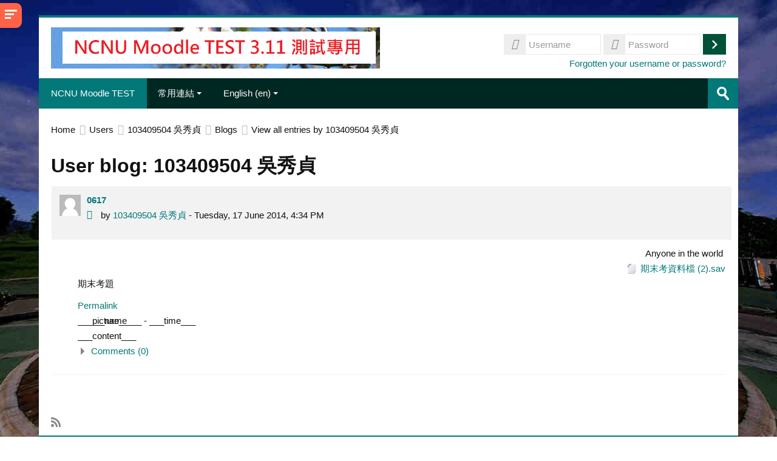

--- FILE ---
content_type: image/svg+xml
request_url: https://moodletest.ncnu.edu.tw/theme/image.php/lambda/page/1751259556/icon
body_size: 661
content:
<!DOCTYPE svg PUBLIC "-//W3C//DTD SVG 1.1//EN" "http://www.w3.org/Graphics/SVG/1.1/DTD/svg11.dtd" [
	<!ENTITY ns_flows "http://ns.adobe.com/Flows/1.0/">
]><svg xmlns="http://www.w3.org/2000/svg" width="24" height="24" viewBox="-2 0 24 24" preserveAspectRatio="xMinYMid meet" overflow="visible"><linearGradient id="a" gradientUnits="userSpaceOnUse" x1="9.999" x2="9.999" y2="24"><stop offset="0" stop-color="#95BFF8"/><stop offset=".557" stop-color="#84ADEF"/><stop offset="1" stop-color="#7CA4EB"/></linearGradient><path fill="url(#a)" d="M12.5 0H0v24h20V7.9"/><linearGradient id="b" gradientUnits="userSpaceOnUse" x1="9.999" y1="1" x2="9.999" y2="23"><stop offset="0" stop-color="#E7F4FC"/><stop offset="1" stop-color="#DEEFFC"/></linearGradient><path fill="url(#b)" d="M12.1 1H1v22h18V8.3"/><linearGradient id="c" gradientUnits="userSpaceOnUse" x1="9.999" y1="2" x2="9.999" y2="22"><stop offset="0" stop-color="#CEE9F9"/><stop offset="1" stop-color="#BBDFF8"/></linearGradient><path fill="url(#c)" d="M11.6 2H2v20h16V8.7"/><path d="M16 21H4v-1h12v1zm0-3H4v1h12v-1zm0-2H4v1h12v-1zm0-2H4v1h12v-1z" fill="#FFF"/><linearGradient id="d" gradientUnits="userSpaceOnUse" x1="9.999" y1="4" x2="9.999" y2="12"><stop offset="0" stop-color="#76A1F0"/><stop offset="1" stop-color="#6B90D5"/></linearGradient><path fill="url(#d)" d="M15.3 4H3v8h14V5.8"/><linearGradient id="e" gradientUnits="userSpaceOnUse" x1="9.999" y1="9" x2="9.999" y2="11"><stop offset="0" stop-color="#57C3F6"/><stop offset=".165" stop-color="#83D3F8"/><stop offset=".355" stop-color="#AFE3FB"/><stop offset=".54" stop-color="#D2EFFD"/><stop offset=".713" stop-color="#EBF8FE"/><stop offset=".871" stop-color="#FAFDFF"/><stop offset="1" stop-color="#FFF"/></linearGradient><path fill="url(#e)" d="M4 9h12v2H4z"/><path d="M12.4 10.9c-.5-.2-1.1-.3-2.7-.4-1.5-.1-.9-.4-2-.8-1-.5-3.7-.3-3.7-.3V11h8.6s-.1-.1-.2-.1z" fill="#F2EFD5"/><linearGradient id="f" gradientUnits="userSpaceOnUse" x1="4" y1="10.248" x2="12.296" y2="10.248"><stop offset="0" stop-color="#F8E5B5"/><stop offset="1" stop-color="#F9E5B6"/></linearGradient><path d="M9.7 10.7c-1.5-.1-.9-.6-2-1-1-.4-3.7 0-3.7 0V11h8.3c-.8 0-1.1-.2-2.6-.3z" fill="url(#f)"/><linearGradient id="g" gradientUnits="userSpaceOnUse" x1="12.534" y1="1.567" x2="8.163" y2="10.941"><stop offset="0" stop-color="#57C3F6"/><stop offset=".229" stop-color="#8AD5F9"/><stop offset=".483" stop-color="#BCE7FB"/><stop offset=".705" stop-color="#E1F4FD"/><stop offset=".885" stop-color="#F7FCFF"/><stop offset="1" stop-color="#FFF"/></linearGradient><path fill="url(#g)" d="M4 5h12v4H4z"/><path d="M11.2 5.6s-.2-.4-.7-.2c-.4.3-.1.7-.1.7h-.1c-.1 0 0 .2 0 .2s-.3 0-.4.2c-.3.4-.1.5-.1.5s-.5.4-.2.8.6.1.6.1.2.3.6.3c.4.1.6-.1.6-.1s.3.2.5.1c.5 0 .6-.2.6-.2s.6.3.8-.3c.1-.4-.3-.6-.3-.6s.1-.4-.2-.6-.6 0-.6 0 .1 0 0-.1c0-.1-.3-.1-.3-.1s.1-.6-.2-.8c-.3-.2-.5.1-.5.1zM8.6 6.9s-.1-.1-.2 0c-.1 0 0 .1 0 .1s-.1 0-.1.1v.1s-.1.1 0 .2.2 0 .2 0 .1.1.2.1h.2s.1.1.2 0l-.1.1s.2.1.2-.1c0-.1-.1-.2-.1-.2s0-.1-.1-.2H8.7s0-.2-.1-.2c.1-.1 0 0 0 0z" fill="#FFF"/><linearGradient id="h" gradientUnits="userSpaceOnUse" x1="15.245" x2="15.245" y2="9.359"><stop offset="0" stop-color="#95BFF8"/><stop offset=".557" stop-color="#84ADEF"/><stop offset="1" stop-color="#7CA4EB"/></linearGradient><path d="M11 9s5.2-1.5 9 .4V7.9L12.5 0h-2c2.6 3.7.5 9 .5 9z" fill="url(#h)"/><linearGradient id="i" gradientUnits="userSpaceOnUse" x1="12.322" y1="7.545" x2="15.45" y2="4.417"><stop offset="0" stop-color="#E7F4FC"/><stop offset=".518" stop-color="#E5F3FC"/><stop offset=".705" stop-color="#DEF0FB"/><stop offset=".837" stop-color="#D3EBFA"/><stop offset=".872" stop-color="#CEE9F9"/><stop offset="1" stop-color="#BDD8F0"/></linearGradient><path d="M18.5 7.8c-.9-.2-2-.3-3.1-.3s-2.1.1-3 .3c.4-1.6.7-4.1-.2-6.4l6.3 6.4z" fill="url(#i)"/></svg>

--- FILE ---
content_type: image/svg+xml
request_url: https://moodletest.ncnu.edu.tw/theme/image.php/lambda/core/1751259556/t/switch_plus
body_size: -102
content:
<!DOCTYPE svg PUBLIC "-//W3C//DTD SVG 1.1//EN" "http://www.w3.org/Graphics/SVG/1.1/DTD/svg11.dtd" [
	<!ENTITY ns_flows "http://ns.adobe.com/Flows/1.0/">
]><svg xmlns="http://www.w3.org/2000/svg" width="12" height="12" viewBox="0 0 12 12" preserveAspectRatio="xMinYMid meet" overflow="visible"><path d="M11 0H1C.5 0 0 .5 0 1v10c0 .5.5 1 1 1h10c.5 0 1-.5 1-1V1c0-.5-.5-1-1-1zm0 10c0 .5-.5 1-1 1H2c-.5 0-1-.5-1-1V4c0-.5.5-1 1-1h8c.5 0 1 .5 1 1v6zM9 6.5v1c0 .3-.2.5-.5.5H7v1.5c0 .3-.2.5-.5.5h-1c-.3 0-.5-.2-.5-.5V8H3.5c-.3 0-.5-.2-.5-.5v-1c0-.3.2-.5.5-.5H5V4.5c0-.3.2-.5.5-.5h1c.3 0 .5.2.5.5V6h1.5c.3 0 .5.2.5.5z" fill="#888"/></svg>